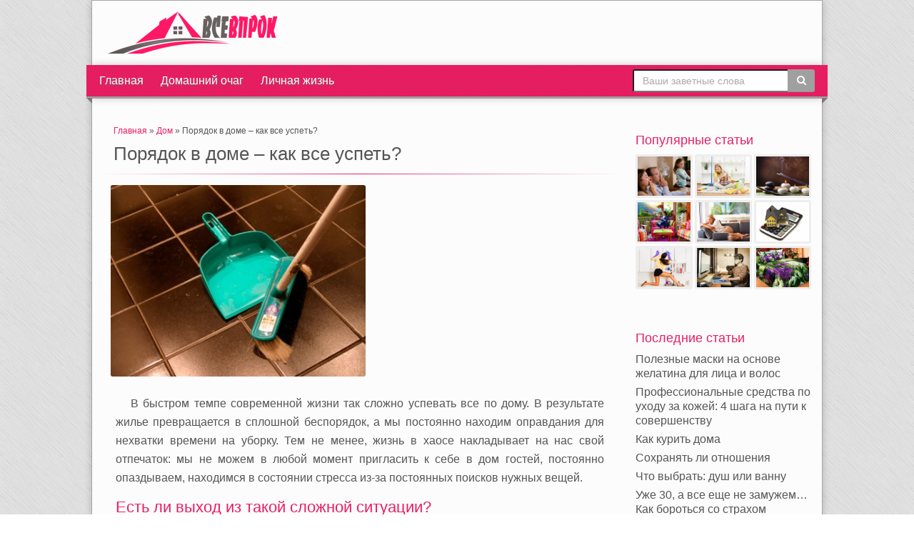

--- FILE ---
content_type: text/html; charset=utf-8
request_url: https://vsevprok.ru/dom/5-poryadok-v-dome-kak-vse-uspet.html
body_size: 10840
content:
<!DOCTYPE html>
<html lang="ru">
<head>
<meta name = "robots" content = "index,follow" />
<meta name='yandex-verification' content='6fdae7a4d9cebe25' />
<meta name="google-site-verification" content="YruvGLm86qiqyyEgyFHjzWFp4GMip0r-LtRI40OxkaM" />
<meta http-equiv="Content-Type" content="text/html; charset=utf-8" />
<title>Порядок в доме – как все успеть? &raquo; Полезные советы и статьи - Все впрок</title>
<meta name="description" content="Порядок в доме. В быстром темпе современной жизни так сложно успевать все по дому. В результате жилье превращается в сплошной беспорядок, а мы постоянно находим оправдания для нехватки време" />
<meta name="keywords" content="порядок в доме, порядок, успеть, навести, навести порядок, наводить порядки, ребенок и порядок в доме, как навести порядок в доме" />
<meta name="generator" content="DataLife Engine (http://dle-news.ru)" />
<meta property="og:site_name" content="Полезные советы и статьи - Все впрок" />
<meta property="og:type" content="article" />
<meta property="og:title" content="Порядок в доме – как все успеть?" />
<meta property="og:url" content="https://vsevprok.ru/dom/5-poryadok-v-dome-kak-vse-uspet.html" />
<meta property="og:image" content="https://vsevprok.ru/uploads/posts/2014-06/thumbs/1401996351_1399033863_file535e25af32c6c.jpg" />
<link rel="search" type="application/opensearchdescription+xml" href="https://vsevprok.ru/engine/opensearch.php" title="Полезные советы и статьи - Все впрок" />
<link rel="alternate" type="application/rss+xml" title="Полезные советы и статьи - Все впрок" href="https://vsevprok.ru/rss.xml" />
<script type="text/javascript" src="/engine/classes/min/index.php?charset=utf-8&amp;g=general&amp;16"></script>
<!--[if lt IE 9]>
    <script type="text/javascript" src="https://cdnjs.cloudflare.com/ajax/libs/html5shiv/3.7.3/html5shiv.min.js"></script>
<![endif]-->
<link rel="stylesheet" type="text/css" href="/engine/classes/min/index.php?f=/templates/vsevprok/css/style.css,/templates/vsevprok/css/engine.css,/templates/vsevprok/css/font-awesome.min.css" />
<link rel="shortcut icon" href="/templates/vsevprok/images/favicon.ico" />

</head>

<body>
<script type="text/javascript">
<!--
var dle_root       = '/';
var dle_admin      = '';
var dle_login_hash = '';
var dle_group      = 5;
var dle_skin       = 'vsevprok';
var dle_wysiwyg    = '0';
var quick_wysiwyg  = '0';
var dle_act_lang   = ["Да", "Нет", "Ввод", "Отмена", "Сохранить", "Удалить", "Загрузка. Пожалуйста, подождите..."];
var menu_short     = 'Быстрое редактирование';
var menu_full      = 'Полное редактирование';
var menu_profile   = 'Просмотр профиля';
var menu_send      = 'Отправить сообщение';
var menu_uedit     = 'Админцентр';
var dle_info       = 'Информация';
var dle_confirm    = 'Подтверждение';
var dle_prompt     = 'Ввод информации';
var dle_req_field  = 'Заполните все необходимые поля';
var dle_del_agree  = 'Вы действительно хотите удалить? Данное действие невозможно будет отменить';
var dle_spam_agree = 'Вы действительно хотите отметить пользователя как спамера? Это приведёт к удалению всех его комментариев';
var dle_complaint  = 'Укажите текст Вашей жалобы для администрации:';
var dle_big_text   = 'Выделен слишком большой участок текста.';
var dle_orfo_title = 'Укажите комментарий для администрации к найденной ошибке на странице';
var dle_p_send     = 'Отправить';
var dle_p_send_ok  = 'Уведомление успешно отправлено';
var dle_save_ok    = 'Изменения успешно сохранены. Обновить страницу?';
var dle_reply_title= 'Ответ на комментарий';
var dle_tree_comm  = '0';
var dle_del_news   = 'Удалить статью';
var allow_dle_delete_news   = false;
//-->
</script>
    <a class="top-button" title="Наверх" href="#"><i class="fa fa-arrow-circle-up fa-3x"></i></a>

<header>
    <a href="/">
        <div id="logo">
        
        </div>
    </a>

</header>
    
<nav id="menu">
    <div class="l-menu"><div class="l-menu-angle"></div></div>
    <div class="r-menu"><div class="r-menu-angle"></div></div>
	<ul id="nav">
		<li><a href="/" >Главная</a></li>
		<li><a href="#" id="current">Домашний очаг</a>
			<ul style="display: none;">
                <li><a href="/interior/">Интерьер</a></li>
                <li><a href="/byt/">Бытовая техника</a></li>
                <li><a href="/mebel/">Мебель</a></li>
                <li><a href="/flora/">Растения</a></li>
                <li><a href="/dom/">Дом</a></li>
			</ul>
		</li>
		<li><a href="#" >Личная жизнь</a>
			<ul style="display: none;">
                <li><a href="/holidays/">Праздники и подарки</a></li>
                <li><a href="/krasota/">Красота и здоровье</a></li>
                <li><a href="/personal/">Личная жизнь</a></li>
                <li><a href="/detki/">Детки</a></li>
			</ul>
		</li>
	</ul>
    <div id="search">
    	<form name="searchform" method="post">
			<input type="hidden" name="do" value="search" />
			<input type="hidden" name="subaction" value="search" />
            <button class="search-btn" type="submit"><i class="fa fa-search"></i></button>
			<input id="story" name="story" class="search" value="Ваши заветные слова" onblur="if(this.value=='') this.value='Ваши заветные слова';" onfocus="if(this.value=='Ваши заветные слова') this.value='';" type="text" />
		</form>
	</div>
</nav>

    <div class="container">
        <div class="content" >
        
        
        <span id="dle-speedbar"><span itemscope itemtype="http://data-vocabulary.org/Breadcrumb"><a href="https://vsevprok.ru/" itemprop="url"><span itemprop="title">Главная</span></a></span> &raquo; <span itemscope itemtype="http://data-vocabulary.org/Breadcrumb"><a href="https://vsevprok.ru/dom/" itemprop="url"><span itemprop="title">Дом</span></a></span> &raquo; Порядок в доме – как все успеть?</span><section itemscope itemtype="http://schema.org/Article">
    <meta itemprop="image" content="https://vsevprok.ru/uploads/posts/2014-06/thumbs/1401996351_1399033863_file535e25af32c6c.jpg" />
	<h1 class="headline" itemprop="name">Порядок в доме – как все успеть?</h1>
    <hr />
    
    <div style="width:728px; margin:15px 1px; max-height: 90px;">
        
    </div>

	<div class="full-content" itemprop="description">
        
        <img src="https://vsevprok.ru/uploads/posts/2014-06/thumbs/1401996351_1399033863_file535e25af32c6c.jpg" alt="Порядок в доме – как все успеть?" />
    	<div style="text-align:center;"></div><p>В быстром темпе современной жизни так сложно успевать все по дому. В результате жилье превращается в сплошной беспорядок, а мы постоянно находим оправдания для нехватки времени на уборку. Тем не менее, жизнь в хаосе накладывает на нас свой отпечаток: мы не можем в любой момент пригласить к себе в дом гостей, постоянно опаздываем, находимся в состоянии стресса из-за постоянных поисков нужных вещей. </p>
<h2>Есть ли выход из такой сложной ситуации?</h2>
<p>Для начала, нужно уделить немного времени для грамотной организации своего домашнего быта. Первым делом следует произвести сортировку всех предметов в доме, среди которых определить те, которые наиболее часто используются. Эти вещи следует разместить в местах наибольшей доступности по принципу хорошей видимости. Все ненужные вещи можно выбросить или подарить тем, кому они понадобятся. Для хранения обуви в периоды сезонного неиспользования удобно складывать её в коробки, на которых сделать надпись с внешней стороны или фото хранящейся в них обуви. Приятно пользоваться постельным бельем из одного комплекта, и, чтобы каждый раз не собирать набор по предметам, можно сразу глаженое белье из одного комплекта укладывать внутрь соответствующей наволочки. Часто утром перед выходом из дома нам приходится долго искать ключи, телефон, зарядное устройство и многие другие мелочи. Для них хорошо подойдет специальный контейнер или лоток с высокими бортиками, который можно поставить в шкафу с краю. Для хранения постоянно нужной домашней обуви удобно пользоваться специальными крючками или предназначенными для этого настенными панелями.</p>
<p>Кухня – рабочее место, где также нужно поддерживать порядок в доме, а время, которое тратится на бесконечные поиски разных приборов и принадлежностей лучше потратить на приготовление вкусной еды. На кухне всегда находится множество мелких предметов, которые можно разместить на всевозможных модулях и штангах, которых сейчас много есть в продаже. Бич всех кухонь – полиэтиленовые пакеты – прекрасно помещаются либо в специальные пластиковые контейнеры с двумя отверстиями сверху и снизу, или такой же контейнер можно изготовить самостоятельно из обычной пластиковой бутылки. Все необходимые сыпучие продукты лучше всего хранить в прозрачных контейнерах с крышками, тогда не нужно будет каждый раз рыться в куче пакетов в поисках нужного продукта. Часто используемые продукты и предметы следует расположить в местах быстрой доступности. Например, банки с чаем, кофе, сахаром, солью, специями можно держать прямо на столе или на небольшой полочке над столом. </p>
<p>Если в доме есть дети, ситуация усугубляется, так как для приучения их к порядку требуется время и силы. Самый лучший вариант – облечь обучение в игровую форму. Например, можно изготовить красочный распорядок дня и после выполнения прописанной в нем процедуры, например, уборки игрушек, давать ребенку красивую наклейку для размещения в соответствующей ячейке. Чтобы ребенок подолгу не искал свои мелкие вещи по утрам, например, носки, в ящики комодов и шкафов можно уложить своеобразные ячеистые вкладыши из гофрокартона, а каждое изделие класть в свою ячейку. Такая организация, как правило, очень нравится детям и естественным образом способствует привыканию к порядку в их комнате. Кроме того, такие совместные организационные мероприятия помогают наладить хороший контакт между родителями и детьми. </p>
<p>Приятный, опрятный дом – гордость любой хозяйки. Придерживаясь всех этих несложных правил, можно сделать свою жизнь легче, найти время для общения с близкими и друзьями, обрести душевный комфорт и гармонию.</p>
    </div>
	<a href="https://vsevprok.ru/index.php?newsid=6" title="Ортопедический матрас – выбрать, чтобы спать удобно" class='btn btn-sm btn-soft-ash rounded-pill btn-icon btn-icon-end mb-0'>Ортопедический матрас – ... <i class='uil uil-arrow-right'></i></a><div style="clear:both;"></div>
	<hr>
	<div style="margin: 10px 15px;">
    	<div style="float:left">
            Дата публикации: <a href="https://vsevprok.ru/2014/05/02/" ><span itemprop="datePublished"><i>2014-05-02 16:30</i></span></a>
            <p class="basetags">Категория: <span><i><a href="https://vsevprok.ru/dom/">Дом</a></i></span></p>
            <p><a href="https://vsevprok.ru/dom/print:page,1,5-poryadok-v-dome-kak-vse-uspet.html" rel="nofollow"> Версия для печати </a></p>
            
    	</div>
    	<div class="share42init" style="float:right"></div>
        <div class="clear"></div>
	</div>
</section>


	<h4 class="headline">Похожие статьи</h4>
					<figure class="one columns mediaholder">
				<div class="media-holder">
					<a href="https://vsevprok.ru/dom/310-chto-delat-esli-ne-hvataet-vremeni-na-uborku.html">
                        <img src="https://vsevprok.ru/uploads/posts/2015-02/medium/1423894865_45380.jpg" alt="Что делать, если не хватает времени на уборку" title="Что делать, если не хватает времени на уборку"/>
						<div class="hovercover">
                            <div class="hovericon"><i class="hoverlink"></i></div>
						</div>
					</a>
				</div>

				<a href="https://vsevprok.ru/dom/310-chto-delat-esli-ne-hvataet-vremeni-na-uborku.html">
                    <figcaption class="item-description">
                        	<h3>Что делать, если не хватает времени на уборку</h3>
					</figcaption>
				</a>
			</figure>			<figure class="one columns mediaholder">
				<div class="media-holder">
					<a href="https://vsevprok.ru/dom/64-strategiya-navedeniya-poryadka-v-vashem-garderobe.html">
                        <img src="https://vsevprok.ru/uploads/posts/2014-06/thumbs/1402367329_937760_94275469.jpg" alt="Стратегия наведения порядка в вашем гардеробе" title="Стратегия наведения порядка в вашем гардеробе"/>
						<div class="hovercover">
                            <div class="hovericon"><i class="hoverlink"></i></div>
						</div>
					</a>
				</div>

				<a href="https://vsevprok.ru/dom/64-strategiya-navedeniya-poryadka-v-vashem-garderobe.html">
                    <figcaption class="item-description">
                        	<h3>Стратегия наведения порядка в вашем гардеробе</h3>
					</figcaption>
				</a>
			</figure>			<figure class="one columns mediaholder">
				<div class="media-holder">
					<a href="https://vsevprok.ru/dom/47-kak-sozdat-uyut-v-dome.html">
                        <img src="https://vsevprok.ru/uploads/posts/2014-06/thumbs/1402028260_1400659183_comfort.jpg" alt="Как создать уют в доме?" title="Как создать уют в доме?"/>
						<div class="hovercover">
                            <div class="hovericon"><i class="hoverlink"></i></div>
						</div>
					</a>
				</div>

				<a href="https://vsevprok.ru/dom/47-kak-sozdat-uyut-v-dome.html">
                    <figcaption class="item-description">
                        	<h3>Как создать уют в доме?</h3>
					</figcaption>
				</a>
			</figure>			<figure class="one columns mediaholder">
				<div class="media-holder">
					<a href="https://vsevprok.ru/dom/37-plyusy-nebolshoy-zhilploschadi.html">
                        <img src="https://vsevprok.ru/uploads/posts/2014-06/thumbs/1401998652_1399916381_small-house-bed-ideas.jpg" alt="Плюсы небольшой жилплощади" title="Плюсы небольшой жилплощади"/>
						<div class="hovercover">
                            <div class="hovericon"><i class="hoverlink"></i></div>
						</div>
					</a>
				</div>

				<a href="https://vsevprok.ru/dom/37-plyusy-nebolshoy-zhilploschadi.html">
                    <figcaption class="item-description">
                        	<h3>Плюсы небольшой жилплощади</h3>
					</figcaption>
				</a>
			</figure>
		<div class="clear"></div>
		


<div class="clear"></div>

<div class="notification warning">
	Уважаемый посетитель, в данный момент Вы зашли на этот сайт как незарегистрированный пользователь.
	Мы рекомендуем Вам <a href="/index.php?do=register">зарегистрироваться</a> либо войти на сайт под своим именем.
</div>


        </div>
        
        <div class="sidebar">
            	<aside>
        
        



		<div class="widget">
			<h4 class="headline">Популярные статьи</h4>
			
            
            
            
            
            
            
            
            <div class="lastnews">
	<a href="https://vsevprok.ru/dom/421-kak-kurit-doma.html" class="tooltip left" title='Как курить дома'>
        <img src="https://vsevprok.ru/uploads/posts/2016-10/thumbs/1477583919_6546313.jpg" alt="Как курить дома" title="Как курить дома" />
	</a>
</div><div class="lastnews">
	<a href="https://vsevprok.ru/dom/417-pochemu-zhenschina-obyazana-sozdavat-domashniy-uyut.html" class="tooltip left" title='Почему женщина обязана создавать домашний уют?'>
        <img src="https://vsevprok.ru/uploads/posts/2016-07/thumbs/1468000987_8976543.jpg" alt="Почему женщина обязана создавать домашний уют?" title="Почему женщина обязана создавать домашний уют?" />
	</a>
</div><div class="lastnews">
	<a href="https://vsevprok.ru/dom/201-indiyskie-blagovoniya-kak-pravilno-vybrat-podhodyaschiy-aromat.html" class="tooltip left" title='Индийские благовония: как правильно выбрать подходящий аромат'>
        <img src="https://vsevprok.ru/uploads/posts/2014-10/thumbs/1414383419_fotolia_61000685_subscription_monthly_m.jpg" alt="Индийские благовония: как правильно выбрать подходящий аромат" title="Индийские благовония: как правильно выбрать подходящий аромат" />
	</a>
</div><div class="lastnews">
	<a href="https://vsevprok.ru/dom/296-domashniy-ogorod.html" class="tooltip left" title='Домашний огород'>
        <img src="https://vsevprok.ru/uploads/posts/2015-01/thumbs/1422470398_fotolia_35637879_subscription_monthly_m.jpg" alt="Домашний огород" title="Домашний огород" />
	</a>
</div><div class="lastnews">
	<a href="https://vsevprok.ru/dom/47-kak-sozdat-uyut-v-dome.html" class="tooltip left" title='Как создать уют в доме?'>
        <img src="https://vsevprok.ru/uploads/posts/2014-06/thumbs/1402028260_1400659183_comfort.jpg" alt="Как создать уют в доме?" title="Как создать уют в доме?" />
	</a>
</div><div class="lastnews">
	<a href="https://vsevprok.ru/dom/267-kak-pravilno-rasschitat-byudzhet-dlya-stroitelstva-budushhego-doma.html" class="tooltip left" title='Как правильно рассчитать бюджет для строительства будущего дома'>
        <img src="https://vsevprok.ru/uploads/posts/2014-12/thumbs/1419751396_5468.jpg" alt="Как правильно рассчитать бюджет для строительства будущего дома" title="Как правильно рассчитать бюджет для строительства будущего дома" />
	</a>
</div><div class="lastnews">
	<a href="https://vsevprok.ru/dom/310-chto-delat-esli-ne-hvataet-vremeni-na-uborku.html" class="tooltip left" title='Что делать, если не хватает времени на уборку'>
        <img src="https://vsevprok.ru/uploads/posts/2015-02/thumbs/1423894865_45380.jpg" alt="Что делать, если не хватает времени на уборку" title="Что делать, если не хватает времени на уборку" />
	</a>
</div><div class="lastnews">
	<a href="https://vsevprok.ru/dom/191-domashniy-kabinet-ofis.html" class="tooltip left" title='Домашний кабинет – офис'>
        <img src="https://vsevprok.ru/uploads/posts/2014-10/thumbs/1413527735_fotolia_71052906_subscription_monthly_m.jpg" alt="Домашний кабинет – офис" title="Домашний кабинет – офис" />
	</a>
</div><div class="lastnews">
	<a href="https://vsevprok.ru/dom/345-sovety-po-uhodu-za-postelnym-belem-iz-shelka.html" class="tooltip left" title='Советы по уходу за постельным бельём из шёлка'>
        <img src="https://vsevprok.ru/uploads/posts/2015-06/thumbs/1433601793_6543.jpg" alt="Советы по уходу за постельным бельём из шёлка" title="Советы по уходу за постельным бельём из шёлка" />
	</a>
</div>
            
            
    	</div>
        
        <div class="widget">
            <div class="widget-lastnews">
                
                <div class="clear"></div>
            </div>
    	</div>
        
		<div class="widget">
			<a href="/lastnews/"><h4 class="headline">Последние статьи</h4></a>
			<div class="widget-lastnews">
                <div class="last">
    <a href="https://vsevprok.ru/krasota/423-poleznye-maski-na-osnove-zhelatina-dlya-lica-i-volos.html" title='Полезные маски на основе желатина для лица и волос'>
        Полезные маски на основе желатина для лица и волос
    </a>
</div><div class="last">
    <a href="https://vsevprok.ru/krasota/422-professionalnye-sredstva-po-uhodu-za-kozhey-4-shaga-na-puti-k-sovershenstvu.html" title='Профессиональные средства по уходу за кожей: 4 шага на пути к совершенству'>
        Профессиональные средства по уходу за кожей: 4 шага на пути к совершенству
    </a>
</div><div class="last">
    <a href="https://vsevprok.ru/dom/421-kak-kurit-doma.html" title='Как курить дома'>
        Как курить дома
    </a>
</div><div class="last">
    <a href="https://vsevprok.ru/personal/420-sohranyat-li-otnosheniya.html" title='Сохранять ли отношения'>
        Сохранять ли отношения
    </a>
</div><div class="last">
    <a href="https://vsevprok.ru/byt/419-chto-vybrat-dush-ili-vannu.html" title='Что выбрать: душ или ванну'>
        Что выбрать: душ или ванну
    </a>
</div><div class="last">
    <a href="https://vsevprok.ru/personal/418-uzhe-30-a-vse-esche-ne-zamuzhem-kak-borotsya-so-strahom-odinochestva.html" title='Уже 30, а все еще не замужем… Как бороться со страхом одиночества?'>
        Уже 30, а все еще не замужем… Как бороться со страхом одиночества?
    </a>
</div><div class="last">
    <a href="https://vsevprok.ru/dom/417-pochemu-zhenschina-obyazana-sozdavat-domashniy-uyut.html" title='Почему женщина обязана создавать домашний уют?'>
        Почему женщина обязана создавать домашний уют?
    </a>
</div><div class="last">
    <a href="https://vsevprok.ru/detki/416-kak-pape-provesti-vremya-s-rebenkom.html" title='Как папе провести время с ребенком'>
        Как папе провести время с ребенком
    </a>
</div>
                <div class="clear"></div>
            </div>
    	</div>
        
        <hr style="border: 0;height: 1px;margin: 2px;background-image: -webkit-linear-gradient(left, rgba(0, 0, 0, 0), rgba(233, 30, 99, 1), rgba(0, 0, 0, 0));">
        <div class="widget">
            <div class="widget-lastnews">
                
                <div class="clear"></div>
            </div>
    	</div>

        <div id="sticker" class="widget">
            
            
            <div style="position:relative;margin: 0 5px;display:inline-block;"></div>
        </div>
	</aside>
        </div>

    </div>
	<div class="clear"></div>
    
<script type="text/javascript" src="/engine/classes/min/index.php?charset=utf-8&amp;f=/templates/vsevprok/js/jquery.sticky.js,/templates/vsevprok/js/jquery.tooltips.min.js,/templates/vsevprok/js/main.js"></script>
<script type="text/javascript" src="/templates/vsevprok/js/share42.js"></script>
    
	<footer>
		<div id="footer">

		<div class="four columns">
			<h4>Домашний очаг</h4>
				<ul class="list-2">
                    <li><a href="/interior/">Интерьер</a></li>
                    <li><a href="/byt/">Бытовая техника</a></li>
                    <li><a href="/mebel/">Мебель</a></li>
                    <li><a href="/flora/">Растения</a></li>
                    <li><a href="/dom/">Дом</a></li>
				</ul>
        </div>
        <div class="four columns">
            <h4>Личная жизнь</h4>
				<ul class="list-2">
                    <li><a href="/holidays/">Праздники и подарки</a></li>
                    <li><a href="/krasota/">Красота и здоровье</a></li>
                    <li><a href="/personal/">Личная жизнь</a></li>
                    <li><a href="/detki/">Детки</a></li>
				</ul>
		</div>

		<div class="four columns">
			<h4>Архив статей</h4>
			<a class="archives" href="https://vsevprok.ru/2017/11/"><b>Ноябрь 2017 (1)</b></a><br /><a class="archives" href="https://vsevprok.ru/2017/03/"><b>Март 2017 (1)</b></a><br /><a class="archives" href="https://vsevprok.ru/2016/10/"><b>Октябрь 2016 (1)</b></a><br /><a class="archives" href="https://vsevprok.ru/2016/08/"><b>Август 2016 (2)</b></a><br /><a class="archives" href="https://vsevprok.ru/2016/07/"><b>Июль 2016 (2)</b></a><br /><a class="archives" href="https://vsevprok.ru/2016/06/"><b>Июнь 2016 (1)</b></a><br /><div id="dle_news_archive" style="display:none;"><a class="archives" href="https://vsevprok.ru/2015/12/"><b>Декабрь 2015 (1)</b></a><br /><a class="archives" href="https://vsevprok.ru/2015/11/"><b>Ноябрь 2015 (3)</b></a><br /><a class="archives" href="https://vsevprok.ru/2015/09/"><b>Сентябрь 2015 (8)</b></a><br /><a class="archives" href="https://vsevprok.ru/2015/08/"><b>Август 2015 (20)</b></a><br /><a class="archives" href="https://vsevprok.ru/2015/07/"><b>Июль 2015 (28)</b></a><br /><a class="archives" href="https://vsevprok.ru/2015/06/"><b>Июнь 2015 (11)</b></a><br /><a class="archives" href="https://vsevprok.ru/2015/05/"><b>Май 2015 (10)</b></a><br /><a class="archives" href="https://vsevprok.ru/2015/04/"><b>Апрель 2015 (6)</b></a><br /><a class="archives" href="https://vsevprok.ru/2015/03/"><b>Март 2015 (9)</b></a><br /><a class="archives" href="https://vsevprok.ru/2015/02/"><b>Февраль 2015 (20)</b></a><br /><a class="archives" href="https://vsevprok.ru/2015/01/"><b>Январь 2015 (29)</b></a><br /><a class="archives" href="https://vsevprok.ru/2014/12/"><b>Декабрь 2014 (36)</b></a><br /><a class="archives" href="https://vsevprok.ru/2014/11/"><b>Ноябрь 2014 (30)</b></a><br /><a class="archives" href="https://vsevprok.ru/2014/10/"><b>Октябрь 2014 (29)</b></a><br /><a class="archives" href="https://vsevprok.ru/2014/09/"><b>Сентябрь 2014 (30)</b></a><br /><a class="archives" href="https://vsevprok.ru/2014/08/"><b>Август 2014 (28)</b></a><br /><a class="archives" href="https://vsevprok.ru/2014/07/"><b>Июль 2014 (33)</b></a><br /><a class="archives" href="https://vsevprok.ru/2014/06/"><b>Июнь 2014 (30)</b></a><br /><a class="archives" href="https://vsevprok.ru/2014/05/"><b>Май 2014 (50)</b></a><br /></div><div id="dle_news_archive_link" ><br /><a class="archives" onclick="$('#dle_news_archive').toggle('blind',{},700); return false;" href="#">Показать / скрыть весь архив</a></div>
		</div>
        
        <div class="four columns">
			<h4>Информация</h4>
            <ul class="list-2">
            <li><a href="/sitemap.html">Карта сайта</a></li>
            <li><a href="/rules.html">Правила сайта</a></li>
            <li><a href="/lastnews/">Все последние новости</a></li>
            <li><a href="/index.php?action=mobile">Мобильная версия сайта</a></li>
            </ul>
		</div>

</div>
<div class="clear"></div>
<div id="footer-bottom">

	<div class="five columns copyright">
        © Copyright 2014 <a href="/">Все впрок</a><br />
        При копировании материала активная ссылка на источник обязательна
    </div>
	<div id="counter">
		<!--noindex-->
        <div class="counter">

<!-- Yandex.Metrika counter -->
<script type="text/javascript">
(function (d, w, c) {
    (w[c] = w[c] || []).push(function() {
        try {
            w.yaCounter24863546 = new Ya.Metrika({id:24863546,
                    trackLinks:true});
        } catch(e) { }
    });

    var n = d.getElementsByTagName("script")[0],
        s = d.createElement("script"),
        f = function () { n.parentNode.insertBefore(s, n); };
    s.type = "text/javascript";
    s.async = true;
    s.src = (d.location.protocol == "https:" ? "https:" : "http:") + "//mc.yandex.ru/metrika/watch.js";

    if (w.opera == "[object Opera]") {
        d.addEventListener("DOMContentLoaded", f, false);
    } else { f(); }
})(document, window, "yandex_metrika_callbacks");
</script>
<noscript><div><img src="//mc.yandex.ru/watch/24863546" style="position:absolute; left:-9999px;" alt="" /></div></noscript>
<!-- /Yandex.Metrika counter --></div>
		<div class="counter"><!--LiveInternet counter--><script type="text/javascript"><!--
new Image().src = "//counter.yadro.ru/hit?r"+
escape(document.referrer)+((typeof(screen)=="undefined")?"":
";s"+screen.width+"*"+screen.height+"*"+(screen.colorDepth?
screen.colorDepth:screen.pixelDepth))+";u"+escape(document.URL)+
";h"+escape(document.title.substring(0,80))+
";"+Math.random();//--></script><!--/LiveInternet-->

</div>
		<div class="counter"><script>
  (function(i,s,o,g,r,a,m){i['GoogleAnalyticsObject']=r;i[r]=i[r]||function(){
  (i[r].q=i[r].q||[]).push(arguments)},i[r].l=1*new Date();a=s.createElement(o),
  m=s.getElementsByTagName(o)[0];a.async=1;a.src=g;m.parentNode.insertBefore(a,m)
  })(window,document,'script','//www.google-analytics.com/analytics.js','ga');

  ga('create', 'UA-45963081-2', 'vsevprok.ru');
  ga('send', 'pageview');
</script></div>
		<div class="counter"><!-- Stat.MegaIndex.ru Start -->
<script type="text/javascript">var mi=document.createElement('script');mi.type='text/javascript';mi.async=true;mi.src=(document.location.protocol=='https:'?'https':'http')+'://counter.megaindex.ru/core.js?t;'+escape(document.referrer)+((typeof(screen)=='undefined')?'':';'+screen.width+'*'+screen.height)+';'+escape(document.URL)+';'+document.title.substring(0,256)+';1282886';document.getElementsByTagName('head')[0].appendChild(mi);</script>
<!-- Stat.MegaIndex.ru End --></div>
		<!--/noindex-->
	</div>

</div>
<div class="clear"></div>
	</footer>
    
</body>
</html>
<!-- DataLife Engine Copyright SoftNews Media Group (http://dle-news.ru) -->


--- FILE ---
content_type: text/plain
request_url: https://www.google-analytics.com/j/collect?v=1&_v=j102&a=1268487324&t=pageview&_s=1&dl=https%3A%2F%2Fvsevprok.ru%2Fdom%2F5-poryadok-v-dome-kak-vse-uspet.html&ul=en-us%40posix&dt=%D0%9F%D0%BE%D1%80%D1%8F%D0%B4%D0%BE%D0%BA%20%D0%B2%20%D0%B4%D0%BE%D0%BC%D0%B5%20%E2%80%93%20%D0%BA%D0%B0%D0%BA%20%D0%B2%D1%81%D0%B5%20%D1%83%D1%81%D0%BF%D0%B5%D1%82%D1%8C%3F%20%C2%BB%20%D0%9F%D0%BE%D0%BB%D0%B5%D0%B7%D0%BD%D1%8B%D0%B5%20%D1%81%D0%BE%D0%B2%D0%B5%D1%82%D1%8B%20%D0%B8%20%D1%81%D1%82%D0%B0%D1%82%D1%8C%D0%B8%20-%20%D0%92%D1%81%D0%B5%20%D0%B2%D0%BF%D1%80%D0%BE%D0%BA&sr=1280x720&vp=1280x720&_u=IEBAAAABAAAAACAAI~&jid=1484538187&gjid=1693834733&cid=1066066691.1769081127&tid=UA-45963081-2&_gid=973354516.1769081127&_r=1&_slc=1&z=120885089
body_size: -449
content:
2,cG-YGXCP7C0J0